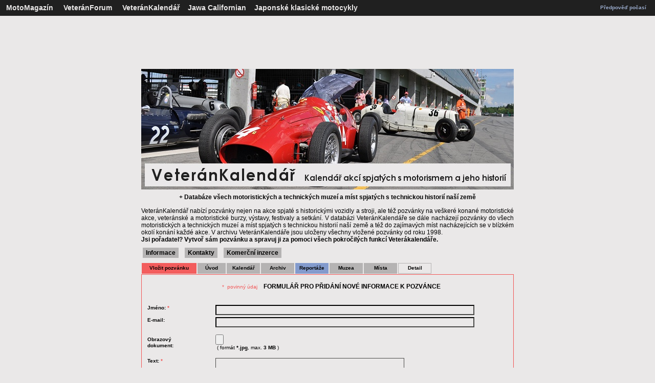

--- FILE ---
content_type: text/html; charset=cp1250
request_url: https://veterankalendar.cz/index.php?id=3&id_p=10400
body_size: 8599
content:






<!DOCTYPE HTML PUBLIC "-//W3C//DTD HTML 4.0 Transitional//EN">
<HTML>
<HEAD>

<meta http-equiv="Content-Type" content="text/html; charset=windows-1250">
<meta name="viewport" content="width=device-width, initial-scale=0.5">
<title>Veterán Kalendář - kalendář akcí spjatých s motorismem a jeho historií</title><META name="description" lang="cs" content="Veterán Kalendář - kalendář akcí spjatých s motorismem a jeho historií + úplná databáze českých motoristických, vojenských a technických muzeí">
<meta property="og:image"  content="https://www.veterankalendar.cz/veterankalendar_logo1.jpg"/>
<link rel="image_src" type="image/jpeg"  href="https://www.veterankalendar.cz/veterankalendar_logo1.jpg" />
<meta name="keywords" content="veterán, srazy veteránů, sraz veteránů, motoburzy, muzeum, kalendář akcí, motoristické akce, muzeum veteránů, muzeum techniky, technické muzeum, road racing, srazy, sraz, veterán, burza">
<META name="copyright" content="Jiri Bartus">
<meta http-equiv="Content-Language" content="cs" />
<META name="resource-type" content="document">
<META name="robots" content="all,follow">
<meta name="Jiri Bartus" content="jiri.bartus@motomagazin.cz">
<META http-equiv="Imagetoolbar" content="no">


<script type="text/javascript" src="https://api.mapy.cz/loader.js"></script>
<script type="text/javascript">Loader.load();</script>

<script type="text/javascript" src="jquery.min.js"></script>
<script type="text/javascript" src="qrcode.js"></script>

<script async defer src="https://maps.googleapis.com/maps/api/js?key=AIzaSyDQ6eRCzh03CC0t1a5bSIgv3B6N30Zih3I&callback=initMap"  type="text/javascript"></script><script src="http://maps.google.com/maps/api/js?sensor=false" type="text/javascript"></script><script language="JavaScript" type="text/javascript"><!--

function okno()
{
msg = window.open('', 'nove_okno', 'toolbar=no, menubar=no, location=no, directories=no, scrollbars=yes, resizable=yes, status=no, top=20, left=20')
}


function zkontroluj_kalendar(formular)
{
   if (formular.nazev.value=="")
    {
        alert("Název akce musíte vyplnit!");
        formular.nazev.focus();
        return false;
    }
	   else if (formular.day.value=="00")
    {
        alert("Den konání akce musíte vybrat!");
        formular.day.focus();
        return false;
    }
	   else if (formular.mesic.value=="00")
	{
        alert("Měsíc konání akce musíte vybrat!");
        formular.mesic.focus();
        return false;
    }
	    else if (formular.place.value=="")
    {
        alert("Místo konání musíte vyplnit!");
        formular.place.focus();
        return false;
    }
if (formular.email.value!="")
    {
if (window.RegExp)
    {
        re = new RegExp("^[^.]+(\.[^.]+)*@([^.]+[.])+[a-z]{2,3}$");
        if (!re.test(formular.email.value))
        {
            alert("Zadaná adresa není správnou adresou elektronické pošty!");
            formular.email.focus();
            return false;
        }
    }
    }
if ((formular.http.value!="http://") or (formular.http.value!="https://"))
    {
	if (formular.http.value!="")
    {
if (window.RegExp)
    {
        re = new RegExp("http://([^.]+[.])+(\.[^.]+)");
        if (!re.test(formular.http.value))
        {
            alert("Zadaná internetová adresa programu akce není platná!");
            formular.http.focus();
            return false;
        }
    }
    }
	}

}

function zkontroluj_kalendar_info(formular)
{
   if (formular.name_i.value=="")
    {
        alert("Jméno musíte vyplnit!");
        formular.name_i.focus();
        return false;
    }
	else if (formular.body.value=="")
    {
        alert("Text nové informace musíte musíte vyplnit!");
        formular.body.focus();
        return false;
    }
if (formular.email_i.value!="")
    {
if (window.RegExp)
    {
        re = new RegExp("^[^.]+(\.[^.]+)*@([^.]+[.])+[a-z]{2,3}$");
        if (!re.test(formular.email_i.value))
        {
            alert("Zadaná adresa není správnou adresou elektronické pošty!");
            formular.email_i.focus();
            return false;
        }
    }
    }
     else 
        return true;
}


//-->
</SCRIPT>

<div id="fb-root"></div>
<script>(function(d, s, id) {
  var js, fjs = d.getElementsByTagName(s)[0];
  if (d.getElementById(id)) return;
  js = d.createElement(s); js.id = id;
  js.src = "//connect.facebook.net/cs_CZ/sdk.js#xfbml=1&version=v2.0";
  fjs.parentNode.insertBefore(js, fjs);
}(document, 'script', 'facebook-jssdk'));</script>

<link rel="stylesheet" type="text/css"
 href="styl.css">

<script async src="https://pagead2.googlesyndication.com/pagead/js/adsbygoogle.js?client=ca-pub-5063842890926569"
     crossorigin="anonymous"></script>

<script async src="//pagead2.googlesyndication.com/pagead/js/adsbygoogle.js"></script>
<script>
     (adsbygoogle = window.adsbygoogle || []).push({
          google_ad_client: "ca-pub-5063842890926569",
          enable_page_level_ads: true
     });
</script>

    <link rel="stylesheet" href="https://unpkg.com/leaflet@1.9.2/dist/leaflet.css" integrity="sha256-sA+zWATbFveLLNqWO2gtiw3HL/lh1giY/Inf1BJ0z14=" crossorigin="" />
    <script src="https://unpkg.com/leaflet@1.9.2/dist/leaflet.js" integrity="sha256-o9N1jGDZrf5tS+Ft4gbIK7mYMipq9lqpVJ91xHSyKhg=" crossorigin=""></script>


</HEAD>
<BODY bgcolor="#EAE8E8">
<script>
  (function(i,s,o,g,r,a,m){i['GoogleAnalyticsObject']=r;i[r]=i[r]||function(){
  (i[r].q=i[r].q||[]).push(arguments)},i[r].l=1*new Date();a=s.createElement(o),
  m=s.getElementsByTagName(o)[0];a.async=1;a.src=g;m.parentNode.insertBefore(a,m)
  })(window,document,'script','//www.google-analytics.com/analytics.js','ga');

  ga('create', 'UA-52124467-1', 'veterankalendar.cz');
  ga('send', 'pageview');

</script><A NAME="top"></A>

<TABLE WIDTH="100%" cellpadding="3" cellspacing="0" bgcolor="#202020" bordercolor="#202020" border="1" frame="border" rules="none" style="border-collapse: collapse">
<TR height="30"><TD class="textl" align="left"><FONT COLOR="#B5B3B3"><B>
&nbsp;&nbsp;<A HREF="http://www.motomagazin.cz" TITLE="MotoMagazín příznivců historických strojů"><FONT COLOR="#EAE8E8">MotoMagazín</FONT></A><FONT COLOR="#B5B3B3">&nbsp;&nbsp;&nbsp;&nbsp;
<A HREF="https://www.veteranforum.cz" TITLE="Diskusní fórum příznivců historických strojů"><FONT COLOR="#EAE8E8"><B>VeteránForum</B></FONT></A>&nbsp;&nbsp;&nbsp;&nbsp;
<A HREF="https://www.veterankalendar.cz" TITLE="Kalendář akcí spjatých s motorismem a jeho historií + úplná databáze českých motoristických, vojenských a technických muzeí""><B><FONT color="#EAE8E8">VeteránKalendář</FONT></B></A>&nbsp;&nbsp;&nbsp;&nbsp;<A HREF="http://www.motomagazin.cz/kniha-jawa-californian.html" TITLE="Oficiální stránky knihy Jawa Californian"><FONT COLOR="#EAE8E8"><B>Jawa Californian</FONT></B></A>&nbsp;&nbsp;&nbsp;&nbsp<A HREF="https://www.motomagazin.cz/index.php?action=klasik&menu=23&pos=uvod" TITLE="Japonské klasické motocykly"><FONT COLOR="#EAE8E8">Japonské klasické motocykly</FONT></A><FONT COLOR="#B5B3B3">
</TD>
<TD class="texts" align="right">
<A HREF="http://www.chmi.cz" TITLE="Předpověď počasí na serveru Českého hydrometeorologického ústavu"><B><FONT color="#9BACCD">Předpověď počasí</FONT></B></A>
</TD>

<TD>
<TABLE width=100% ALIGN="CENTER" BORDER="0" cellpadding="1" cellspacing="0" ><TR height="10">
<TD class="nadpissx">

</TD>
</TR>
</TABLE>
</TD></TR>
</TABLE>

<TABLE WIDTH="728" BORDER="0" cellpadding="0" cellspacing="0" align="center" bgcolor="#EAE8E8">
<TR height = "4"><TD>
</TD></TR>
</TABLE>

<TABLE BORDER="0" cellpadding="0" cellspacing="0" align="center" bgcolor="#EAE8E8">
<TR>
<TD align="center" valign="top" class="textm" colspan="2">
<script async src="https://pagead2.googlesyndication.com/pagead/js/adsbygoogle.js"></script>
<!-- reklama12 -->
<ins class="adsbygoogle"
     style="display:inline-block;width:728px;height:100px"
     data-ad-client="ca-pub-5063842890926569"
     data-ad-slot="2530299862"></ins>
<script>
     (adsbygoogle = window.adsbygoogle || []).push({});
</script>
</TD></TR>
</TABLE>

<TABLE BORDER="0" cellpadding="0" cellspacing="0" align="center" bgcolor="#EAE8E8">
<TR>
<TD align="center" valign="top" class="textm" colspan="2"><IMG SRC="image/baner03.jpg" border="0" hspace="0" title="Kalendář akcí spjatých s motorismem a jeho historií"></TD>
</TR>
<TR height="30">
<TD align="center" valign="center" class="textm" colspan="2"><B>+ Databáze všech motoristických a technických muzeí a míst spjatých s technickou historií naší země</B></TD>
</TR>
<TR height="80">
<TD align="justify" valign="center" class="textm" colspan="2" width="728">VeteránKalendář nabízí pozvánky nejen na akce spjaté s historickými vozidly a stroji, ale též pozvánky na veškeré konané motoristické akce, veteránské a motoristické burzy, výstavy, festivaly a setkání. V databázi VeteránKalendáře se dále nacházejí pozvánky do všech motoristických a technických muzeí a míst spjatých s technickou historií naší země a též do zajímavých míst nacházejících se v blízkém okolí konání každé akce. V archivu VeteránKalendáře jsou uloženy  všechny vložené pozvánky od roku 1998.
<br />
<B>Jsi pořadatel?</B> <A HREF="index.php?id=2" TITLE="Vložit pozvánku na akci do kalendáře"><B>Vytvoř sám pozvánku a spravuj ji za pomoci všech pokročilých funkcí Veterákalendáře.</B></A></TD>
</TR>
<TR height="20">
<TD align="left" valign="bottom" class="nadpisl" colspan="2">
<SPAN class="textm">&nbsp;<A href="informace.html" title="Informace o novinkách a serveru www.veterankalendar.cz" class="tlacitko"><B>Informace</B></A>&nbsp;</SPAN>
<SPAN class="textm">&nbsp;<A href="kontakty.html" title="Informace serveru www.veterankalendar.cz a jeho provozovateli" class="tlacitko"><B>Kontakty</B></A>&nbsp;</SPAN>
<SPAN class="textm">&nbsp;<A href="komercni-inzerce.html" title="Komerční inzerce ve VeteránKalendáři" class="tlacitko"><B>Komerční inzerce</B></A>&nbsp;</SPAN>
</TD>
</TR>
</TABLE>
<TABLE WIDTH="728" BORDER="0" cellpadding="0" cellspacing="0" align="center" bgcolor="#EAE8E8">
<TR height="10"><TD>
</TD></TR>
</TABLE>

<TABLE WIDTH="728" BORDER="0" cellpadding="0" cellspacing="0" align="center" bgcolor="#EAE8E8">
<TR>
<TD align="left">

<TABLE BORDER="0" cellpadding="1" cellspacing="0" align="left" bgcolor="#EAE8E8" width=100%>
<TR align="left">

<TD align="center" width="110">
<TABLE ALIGN="CENTER" BORDER="1" cellpadding="1" cellspacing="0" BGCOLOR="#F35D5D" bordercolor="#F35D5D" style="border-collapse: collapse" rules="none" ><TR height="20">
<TD class="texts" align="center" width="110" bgcolor="#F35D5D"><A HREF="index.php?id=2" TITLE="Vložit pozvánku na akci do kalendáře"><B>Vložit pozvánku</B></A></TD>
</TR>
</TABLE>
</TD>
<TD align="center" width="55">
<TABLE ALIGN="CENTER" BORDER="1" cellpadding="1" cellspacing="0" BGCOLOR="#F35D5D" bordercolor="#B5B3B3" style="border-collapse: collapse" rules="none"><TR height="20">
<TD class="texts" align="center" width="55" bgcolor="#B5B3B3"><A HREF="uvod.html" TITLE="Výpis aktuálních pozvánek"><B>Úvod</B></A></TD>
</TR>
</TABLE>
</TD>
<TD align="center" width="65">
<TABLE ALIGN="CENTER" BORDER="1" cellpadding="1" cellspacing="0" BGCOLOR="#F35D5D" bordercolor="#B5B3B3" style="border-collapse: collapse" rules="none"><TR height="20">
<TD class="texts" align="center" width="65" bgcolor="#B5B3B3"><A HREF="kalendar.html" TITLE="Výpis všech pozvánek"><B>Kalendář</B></A></TD>
</TR>
</TABLE>
</TD>
<TD align="center" width="65">
<TABLE ALIGN="CENTER" BORDER="1" cellpadding="1" cellspacing="0" BGCOLOR="#F35D5D" bordercolor="#B5B3B3" style="border-collapse: collapse" rules="none"><TR height="20">
<TD class="texts" align="center" width="65" bgcolor="#B5B3B3"><A HREF="archiv.html" TITLE="Archiv všech archivovaných pozvánek"><B>Archiv</B></A></TD>
</TR>
</TABLE>
</TD>
<TD align="center" width="65">
<TABLE ALIGN="CENTER" BORDER="1" cellpadding="1" cellspacing="0" BGCOLOR="#F35D5D" bordercolor="#839BCD" style="border-collapse: collapse" rules="none"><TR height="20">
<TD class="texts" align="center" width="65" bgcolor="#839BCD"><A HREF="reportaze.html" TITLE="Výpis pozvánek obsahujících reportáže"><B>Reportáže</B></A></TD>
</TR>
</TABLE>
</TD>

<TD align="center" width="65">
<TABLE ALIGN="CENTER" BORDER="1" cellpadding="1" cellspacing="0" BGCOLOR="#F35D5D" bordercolor="#B5B3B3" style="border-collapse: collapse" rules="none"><TR height="20">
<TD class="texts" align="center" width="65" bgcolor="#B5B3B3"><A HREF="muzea.html" TITLE="Pozvánky do muzeí"><B>Muzea</B></A></TD>
</TR>
</TABLE>
</TD>

<TD align="center" width="65">
<TABLE ALIGN="CENTER" BORDER="1" cellpadding="1" cellspacing="0" BGCOLOR="#F35D5D" bordercolor="#B5B3B3" style="border-collapse: collapse" rules="none"><TR height="20">
<TD class="texts" align="center" width="65" bgcolor="#B5B3B3"><A HREF="mista.html" TITLE="Pozvánky na zajímavá místa"><B>Místa</B></A></TD>
</TR>
</TABLE>
</TD>

<TD align="center" width="65">
<TABLE ALIGN="CENTER" BORDER="1" cellpadding="1" cellspacing="0" BGCOLOR="" bordercolor="#B5B3B3" style="border-collapse: collapse" rules="none"><TR height="20">
<TD class="texts" align="center" width="80" bgcolor=""><B><A href="index.php?id=5&id_p=10400" title="Zobrazit detail akce"><B>Detail</B></A></B></TD></TR>
</TABLE></TR>
</TABLE>
</TD>

<TD align="center" width="80">
 </TD>


<TD align="right" width="80" class="nadpisl">

</TD>
</TR>
</TABLE>

</TD>
</TR>
</TABLE>



<TABLE WIDTH="728" align="center" BORDER="1" cellpadding="2" cellspacing="0" bgcolor="" bordercolor="#F25656" style="border-collapse: collapse" rules="none">
<TR><TD height="40" class="textm" align="center" colspan="2" valign="top">
<br />&nbsp;&nbsp;&nbsp;&nbsp;&nbsp;<FONT color="#F25656"><SMALL>*&nbsp;&nbsp;povinný údaj</SMALL></FONT>&nbsp;&nbsp;&nbsp;&nbsp;<B>FORMULÁŘ PRO PŘIDÁNÍ NOVÉ INFORMACE K POZVÁNCE</B><br /></TD></TR>
<tr><td valign="top" class="textm" align="center" colspan="2">
<TABLE WIDTH="100%" cellspacing="2" cellpadding="0" bgcolor=>
<TR><TD class="textm" align="center"><B>
</B></TD></TR>
</TABLE>
</TD></TR>
<tr height="10"><td valign="top" class="textm" align="center" colspan="2">
</TD></TR>
<form action="write_info.php" method="post" ENCTYPE="multipart/form-data" onSubmit="return zkontroluj_kalendar_info(this)">
<tr><td width="120" class="texts" align="left" VALIGN="TOP"><B>&nbsp;&nbsp;&nbsp;Jméno:&nbsp;<FONT color="#F25656">*</FONT>&nbsp;</B></td>
<td width="400" class="texts" align="left" VALIGN="TOP">
<input type="text" name="name_i" size="70" maxlength="65" style="background-color: EAE8E8; color: black; font-size:12px; border-color: 494947;" value=""></td></tr>
<tr><td width="120" class="texts" align="left" VALIGN="TOP"><B>&nbsp;&nbsp;&nbsp;E-mail:</B></td>
<td width="400" class="texts" align="left" VALIGN="TOP">
<input type="text" name="email_i" size="70" maxlength="65" style="background-color: EAE8E8; color: black; font-size:12px; border-color: 494947;" value=""></td></tr>
<tr height="10"><td valign="top" class="textm" align="center" colspan="2">
</TD></TR>
<tr><td width="120" class="texts" align="left" VALIGN="center"><B>&nbsp;&nbsp;&nbsp;Obrazový<br />&nbsp;&nbsp;&nbsp;dokument:</B></td>
<td width="400" class="texts" align="left" VALIGN="center">
<INPUT value="" TYPE="FILE" size="52" NAME="photo" ACCEPT="image/*" style="background-color: EAE8E8;border-color: 494947; color: black; font-size:12px;" TITLE="Pro optimální zobrazení by měla být vkládaná fotografie upravena na výšku přibližně 250 bodů. Vkládaná fotografie musí být ve formátu *jpg a její velikost nesmí být větší než 3 MB."><br />&nbsp;(&nbsp;formát <B>*.jpg</B>, max. <B>3 MB</B>&nbsp;)</td></tr>
<tr height="10"><TD colspan="2"></TD></tr>
<tr><td width="120" class="texts" align="left" VALIGN="TOP"><B>&nbsp;&nbsp;&nbsp;Text:&nbsp;<FONT color="#F25656">*</FONT></B>&nbsp;<br /><br /><br /><br /><br /><br /><br /><br />
&nbsp;&nbsp;&nbsp;<input type="submit" value="Vložit" style="background-color: dbdbdb; color: black; height: 55;width: 80; border-color: 494947;" TITLE="Vložit novou informaci" name="write_formular_i">
</td>
<td width="400" class="texts" align="left" VALIGN="TOP">
<textarea rows="10" name="body" cols="50" maxlength="1500" style="background-color: EAE8E8; color: black; font-size:12px; border-color: 494947;""></textarea>&nbsp;&nbsp;</td></tr>


<tr><td width="120" class="texts" align="left" VALIGN="center"><B>&nbsp;&nbsp;&nbsp;Odkaz:&nbsp;</B></td>
<td width="400" class="texts" align="left" VALIGN="center">
<input  value="http://" type="text" name="http" size="55" maxlength="1000" style="background-color: EAE8E8; color: black; font-size:12px; border-color: 494947;"></td></tr>
</TD></tr>



<tr height="10"><TD colspan="2"></TD></tr>
<input type="hidden" name="ip" value="3.129.245.81">
<input type="hidden" name="ip_name" value="ec2-3-129-245-81.us-east-2.compute.amazonaws.com">
<input type="hidden" name="thread" value=10400>
<input type="hidden" name="spamtime" value="1764354431">
</form>

<tr><TD colspan="2">
<table border="0" cellspacing="2" align="center" width="550">
<tr><td class="texts" align="left" valign="top">

<font color="#F25656"><B>Nápověda</B></font><br />
<li>Vkládejte pouze věcné informace a poznámky. Informace neslouží k diskusi<br />
<li>Pro správné funkční zobrazení odkazu, vkládejte odkaz do textu v základním tvaru (např. www.motomagazin.cz)<br />
<li>Velikost obrazové přílohy pozvánky by neměla přesáhnout 3 MB. Přijat bude pouze soubor typu *.jpg.<br />
<br />
<B>Návod k úpravě vkládaných obrazových dokumentů:</B> Základem by měl být ostrý, barevně vyvážený snímek (scan). Veškeré základní úpravy snímku je nejlépe tvořit na snímku v původní nezmenšené podobě. V případě, že fotografovaný objekt zabírá jen malou část snímku, doporučujeme snímek oříznout (CROP). Optimalizování snímku pro vložení na internet provedeme funkcí zmenšit (RESIZE) na optimálních 800 pixelů výšky a nezapomeneme doostřit (SHARPEN). Požadovanou velikost pod 3 MBdosáhneme uložením upraveného snímku jako JPG s přibližně 80 až 90% kompesí. Vaše snímky budou zobrazeny tak, jak je uložíte bez jakékoli jiné úpravy serverem.<br /><br />
</td></tr>
</table>
</td></tr>

</TABLE>
<br />
<TABLE ALIGN="CENTER">
<TR valign="top"><TD ALIGN="CENTER">

<TABLE width="728" ALIGN="CENTER" cellpadding="0" cellspacing="0" BGCOLOR="" border="0">
<TR valign="top"><TD ALIGN="center"><TABLE BORDER="1" width="728" cellpadding="1" cellspacing="0" BGCOLOR="" bordercolor="#B5B3B3" frame="border" rules="none">
<TR valign="center" height="50" bgcolor=""><TD class="nadpism" align="left" colspan="2" width="" valign="center">&nbsp;&nbsp;&nbsp;<h1>1. JAWENÍČKO</h1></td>
<TD class="textm" align="right" width=""><FONT color=""><B>&nbsp;&nbsp;ZÁVOD</B></FONT>&nbsp;&nbsp;</td>
</TR><TR height="30">
<TD class="texts" align="left" width="90" valign="center"><B>&nbsp;&nbsp;Termín:</B></TD><TD class="textm" align="left" width="350" valign="center"><FONT color="#FD3737"><B>24.08.2024</B></FONT></td><TD class="texts" align="right" valign="TOP" ROWSPAN="10"><a href ="photo.php?photo=photo/0462398001721798405.jpg" target="nove_okno" onClick="okno();"><IMG SRC="photo/0462398001721798405x.jpg" align="right" width="100" ALT="Zobrazit obrazový dokument" border="0" HSPACE=0></a></td></TR>
<TR height="15"><TD class="texts" align="left" width="90"><B>&nbsp;&nbsp;Místo:</B></TD><TD class="textm" align="left"><B>Jevíčko</B></td></TR><TR height="15"><TD class="texts" align="left" width="90"  valign="TOP"><B>&nbsp;&nbsp;Kraj:</B></TD><TD class="texts" align="left" valign="TOP">Pardubický kraj</td></TR><TR height="25"><TD class="texts" align="left" width="90"  valign="TOP"><B>&nbsp;&nbsp;GPS pozice:</B></TD><TD class="texts" align="left" valign="TOP">Zadaná poloha<br />49°37'55.906"N, 16°42'40.517"E</td></TR><TR height="15"><TD class="texts" align="left" width="90"  valign="TOP"><B></B></TD><TD class="texts" align="left" valign="TOP">49.6321961,&nbsp;&nbsp;16.7112547</td></TR><TR height="15"><TD></TD><TD></td></TR><TR><TD class="texts" align="left" width="90"   valign="TOP"><B>&nbsp;&nbsp;Popis:</B></TD><TD class="textm" align="left" valign="TOP">Připravili jsme si pro vás jednoduchý orientační závod se stanovišti, na nichž budou připraveny tematické úkoly. <br /> Cestou pro vás máme připraven oběd v restauraci s klasickou pochoutkou zdejších krajů (je možné na místě objednat i jiné jídlo). <br /> <br /> Vstupné: 400Kč / vozidlo (v ceně je jeden oběd) <br /> <br /> 200Kč / za každý další oběd</td></TR><TR height="8"><TD colspan="2"></TD></TR><TR><TD class="texts" align="left" width="90" valign="TOP"><B>&nbsp;&nbsp;Kontakt:</B></TD><TD class="texts" align="left" valign="TOP"></B></td></TR><TR><TD class="texts" align="left" width="90"   valign="TOP"><B>&nbsp;&nbsp;E-mail:</B></TD><TD class="texts" align="left" valign="TOP"></td></TR><TR><TD class="texts" align="left" width="90"   valign="TOP"><B>&nbsp;&nbsp;Internet:</B></TD><TD class="texts" align="left" valign="TOP"><a href="https://www.mta-go.com"Target="window"><FONT color="#6C84B4"><B>https://www.mta-go.com</B></FONT></a></td></TR><TR height="120"><TD class="texts" align="left" width="90" valign="TOP"><B>&nbsp;&nbsp;QR kód:</B></TD><TD colspan="2" align="left" valign="center">
<div id="qrcode"></div>

<script type="text/javascript">

var qrcode = new QRCode(document.getElementById("qrcode"), {
	width : 100,
	height : 100
});

qrcode.makeCode("https://veterankalendar.cz/index.php?id=3&id_p=10400");

function makeCode () {    
  var elText = document.getElementById("text");
  
  if (!elText.value) {
    alert("Input a text");
    elText.focus();
    return;
  }
  
  qrcode.makeCode(elText.value);
}

makeCode();

$("#text").
  on("blur", function () {
    makeCode();
  }).
  on("keydown", function (e) {
    if (e.keyCode == 13) {
      makeCode();
    }
  });

</script>


</TD></TR></td></TR><TR height="20" valign="bottom"><TD colspan="2" align="left" class="texts">&nbsp;Pozvánka vložena 24.07.2024&nbsp;&nbsp;</TD><TD colspan="1" align="right" class="texts" width="100"><div class="fb-like" data-href="http://www.veterankalendar.cz/index.php?id=5&id_p=10400" data-width="10" data-layout="button_count" data-action="like" data-show-faces="true" data-share="true"></div></TD></TR><TR height="20" valign="bottom" bgcolor="#DDDDDD"><TD colspan="3"><TABLE bgcolor="#DDDDDD" width="100%">

<TR height="20" valign="bottom">

<TD class="texts" align="left">&nbsp;<IMG SRC="image/zob.gif" align="absbottom" border="0" ALT="Zobrazit pozvánku">&nbsp;&nbsp;<A href="index.php?id=5&id_p=10400" title="Zobrazit pozvánku"><FONT color="#6C84B4"><B>Zobrazit pozvánku</B></FONT></A>&nbsp;&nbsp;
</td>

<TD class="texts" align="right">

&nbsp;<IMG SRC="image/inf.gif" align="absbottom" border="0" ALT="Vložit další informace">&nbsp;&nbsp;<A href="index.php?id=3&id_p=10400" title="Vložit další informace"><FONT color="#6C84B4"><B>Vložit další informace</B></FONT></A>&nbsp;&nbsp;
</td></TR>
<TR height="20" valign="center">

<TD class="texts" align="left">&nbsp;<IMG SRC="image/zme.gif" align="absbottom" border="0" ALT="Změnit základní údaje pozvánky">&nbsp;&nbsp;<FONT color="#FD3737"><B>Změnit údaje</B></FONT>&nbsp;&nbsp;</td>

<TD class="texts" align="right">
&nbsp;<IMG SRC="image/rep.gif" align="absbottom" border="0" ALT="Vložit reportáž">&nbsp;&nbsp;<A href="index.php?id=6&id_p=10400" title="Vložit reportáž"><FONT color="#6C84B4"><B>Vložit reportáž</B></FONT></A>&nbsp;&nbsp;</td>

</TR>

<TR height="20" valign="top" >

<TD class="texts" align="left">
&nbsp;<IMG SRC="image/zop.gif" align="absbottom" border="0" ALT="Zopakovat pozvánku v jiném termínu">&nbsp;&nbsp;<A href="index.php?id=2&id_p=10400" title="Zopakovat pozvánku v jiném termínu"><FONT color="#6C84B4"><B>Zopakovat pozvánku</B></FONT></A>&nbsp;&nbsp;
</td>

<TD class="texts" align="right">
</td></TR>
</TABLE></TD></TR></TABLE></TD></TR></TABLE>


<div align="center">
<br />
<script async src="https://pagead2.googlesyndication.com/pagead/js/adsbygoogle.js"></script>
<!-- reklama 111 -->
<ins class="adsbygoogle"
     style="display:block"
     data-ad-client="ca-pub-5063842890926569"
     data-ad-slot="3777841468"
     data-ad-format="auto"
     data-full-width-responsive="true"></ins>
<script>
     (adsbygoogle = window.adsbygoogle || []).push({});
</script>
</div>
<br />
<A name = "mapa"></A><TABLE WIDTH="728" align="center" cellpadding="0" cellspacing="0">
<TR height="25"><TD class="nadpisl" align="center" valign="bottom"><FONT color="#737373"><B>Akce, muzea a místa v okolí</B></FONT>
</TD></TR>
<TR height="25"><TD class="textm" align="center" valign="top"><B><FONT color="#737373">(ve vzdálennosti do 25 kilometrů od místa konání)</FONT></B>
</TD></TR>
</TABLE><TABLE WIDTH="728" align="center" cellpadding="2" cellspacing="0" border="0"><TR><TD class="texts" align="left">&nbsp;&nbsp;11&nbsp;km&nbsp;&nbsp;MÍSTO&nbsp;&nbsp;&nbsp;&nbsp;&nbsp;&nbsp;<A href="index.php?id=5&id_p=7451" title="Zobrazit pozvánku"><B>Větrný mlýn Kořenec</B></A>&nbsp;&nbsp;Kořenec</TD></TR><TR><TD class="texts" align="left">&nbsp;&nbsp;13&nbsp;km&nbsp;&nbsp;MÍSTO&nbsp;&nbsp;&nbsp;&nbsp;&nbsp;&nbsp;<A href="index.php?id=5&id_p=7383" title="Zobrazit pozvánku"><B>Bývalá továrna Oskara Schindlera</B></A>&nbsp;&nbsp;Brněnec 17</TD></TR><TR><TD class="texts" align="left">&nbsp;&nbsp;13&nbsp;km&nbsp;&nbsp;HRAD/ZÁMEK&nbsp;&nbsp;&nbsp;&nbsp;&nbsp;&nbsp;<A href="index.php?id=5&id_p=8903" title="Zobrazit pozvánku"><B>Zámek Letovice</B></A>&nbsp;&nbsp;Letovice</TD></TR><TR><TD class="texts" align="left">&nbsp;&nbsp;15&nbsp;km&nbsp;&nbsp;HRAD/ZÁMEK&nbsp;&nbsp;&nbsp;&nbsp;&nbsp;&nbsp;<A href="index.php?id=5&id_p=7001" title="Zobrazit pozvánku"><B>Hrad Bouzov</B></A>&nbsp;&nbsp;Bouzov</TD></TR><TR><TD class="texts" align="left">&nbsp;&nbsp;15&nbsp;km&nbsp;&nbsp;MÍSTO&nbsp;&nbsp;&nbsp;&nbsp;&nbsp;&nbsp;<A href="index.php?id=5&id_p=7450" title="Zobrazit pozvánku"><B>Větrný mlýn Jednov</B></A>&nbsp;&nbsp;Jednov</TD></TR><TR><TD class="texts" align="left">&nbsp;&nbsp;16&nbsp;km&nbsp;&nbsp;MUZEUM&nbsp;&nbsp;&nbsp;&nbsp;<A href="index.php?id=5&id_p=2342" title="Zobrazit pozvánku"><B>Expozice historických zemědělských strojů Boskovic</B></A>&nbsp;&nbsp;Boskovice, Náměstí 9. května 2a /budova </TD></TR><TR><TD class="texts" align="left">&nbsp;&nbsp;20&nbsp;km&nbsp;&nbsp;MÍSTO&nbsp;&nbsp;&nbsp;&nbsp;&nbsp;&nbsp;<A href="index.php?id=5&id_p=7449" title="Zobrazit pozvánku"><B>Větrný mlýn Přemyslovice</B></A>&nbsp;&nbsp;Přemyslovice</TD></TR><TR><TD class="texts" align="left">&nbsp;&nbsp;20&nbsp;km&nbsp;&nbsp;MUZEUM&nbsp;&nbsp;&nbsp;&nbsp;<A href="index.php?id=5&id_p=7345" title="Zobrazit pozvánku"><B>Muzeum gramofonů</B></A>&nbsp;&nbsp;Loštce, Olomoucká 159/44</TD></TR><TR><TD class="texts" align="left">&nbsp;&nbsp;20&nbsp;km&nbsp;&nbsp;HRAD/ZÁMEK&nbsp;&nbsp;&nbsp;&nbsp;&nbsp;&nbsp;<A href="index.php?id=5&id_p=7045" title="Zobrazit pozvánku"><B>Hrad Mírov</B></A>&nbsp;&nbsp;Mírov</TD></TR><TR><TD class="texts" align="left">&nbsp;&nbsp;20&nbsp;km&nbsp;&nbsp;MÍSTO&nbsp;&nbsp;&nbsp;&nbsp;&nbsp;&nbsp;<A href="index.php?id=5&id_p=7452" title="Zobrazit pozvánku"><B>Větrný mlýn Němčice</B></A>&nbsp;&nbsp;Němčice</TD></TR><TR><TD class="texts" align="left">&nbsp;&nbsp;21&nbsp;km&nbsp;&nbsp;HRAD/ZÁMEK&nbsp;&nbsp;&nbsp;&nbsp;&nbsp;&nbsp;<A href="index.php?id=5&id_p=7067" title="Zobrazit pozvánku"><B>Hrad Svojanov</B></A>&nbsp;&nbsp;Svojanov</TD></TR><TR><TD class="texts" align="left">&nbsp;&nbsp;21&nbsp;km&nbsp;&nbsp;MUZEUM&nbsp;&nbsp;&nbsp;&nbsp;<A href="index.php?id=5&id_p=11334" title="Zobrazit pozvánku"><B>Historie prací techniky</B></A>&nbsp;&nbsp;Svitavy, Městské muzeum a galerie ve Svi</TD></TR><TR><TD class="texts" align="left">&nbsp;&nbsp;22&nbsp;km&nbsp;&nbsp;HRAD/ZÁMEK&nbsp;&nbsp;&nbsp;&nbsp;&nbsp;&nbsp;<A href="index.php?id=5&id_p=7047" title="Zobrazit pozvánku"><B>Hrad Mohelnice</B></A>&nbsp;&nbsp;Mohelnice</TD></TR><TR><TD class="texts" align="left">&nbsp;&nbsp;22&nbsp;km&nbsp;&nbsp;MUZEUM&nbsp;&nbsp;&nbsp;&nbsp;<A href="index.php?id=5&id_p=2494" title="Zobrazit pozvánku"><B>Muzeum historických vozidel Olešnice</B></A>&nbsp;&nbsp;Olešnice</TD></TR><TR><TD class="texts" align="left">&nbsp;&nbsp;23&nbsp;km&nbsp;&nbsp;MUZEUM&nbsp;&nbsp;&nbsp;&nbsp;<A href="index.php?id=5&id_p=2406" title="Zobrazit pozvánku"><B>Průmyslové muzeum Mladějov - Mladějovská průmyslov</B></A>&nbsp;&nbsp;Mladějov na Moravě</TD></TR><TR><TD class="texts" align="left">&nbsp;&nbsp;24&nbsp;km&nbsp;&nbsp;MÍSTO&nbsp;&nbsp;&nbsp;&nbsp;&nbsp;&nbsp;<A href="index.php?id=5&id_p=7453" title="Zobrazit pozvánku"><B>Větrný mlýn Petrovice</B></A>&nbsp;&nbsp;Petrovice</TD></TR><TR><TD class="texts" align="left">&nbsp;&nbsp;24&nbsp;km&nbsp;&nbsp;MUZEUM&nbsp;&nbsp;&nbsp;&nbsp;<A href="index.php?id=5&id_p=4544" title="Zobrazit pozvánku"><B>MUZEUM HISTORICKÝCH KOČÁRŮ</B></A>&nbsp;&nbsp;Čechy pod Kosířem, náměstí Svobody 377</TD></TR><TR><TD class="texts" align="left">&nbsp;&nbsp;24&nbsp;km&nbsp;&nbsp;MUZEUM&nbsp;&nbsp;&nbsp;&nbsp;<A href="index.php?id=5&id_p=7493" title="Zobrazit pozvánku"><B>Hasičské muzeum</B></A>&nbsp;&nbsp;Čechy pod Kosířem</TD></TR></TABLE><A name = "mapa"></A><TABLE WIDTH="728" align="center" cellpadding="0" cellspacing="0">
<TR height="35"><TD class="nadpisl" align="center" valign="bottom">&nbsp;<FONT color="#737373"><B>Mapa s vyznačenou pozicí místa konání</B></FONT>
</TD></TR>
</TABLE><TABLE width="728" ALIGN="CENTER" cellpadding="5" cellspacing="0" BGCOLOR="" border="0">
<TR height="50"><TD ALIGN="center" class="textm">Zobrazení pozice dle GPS souřadnic místa uvedeného na pozvánce<br />Souřadnice pro GPS navigaci: <B>49°37'55.906"N, 16°42'40.517"E&nbsp;&nbsp;(49.6321961,&nbsp;&nbsp;16.7112547)</B></TD></TR></TABLE>
<div align="center">
<div id="map" style="width:700px; height:600px;"></div></div><style>
#map { width: 700px; }
</style>

<script>

const API_KEY = 'nYbRl2Awm0-Wz_tSb40UVcqes2g9cl8SP1ueUBkyMoc';

var map = L.map('map').setView([49.6321961, 16.7112547], 10);

var marker = L.marker([49.6321961, 16.7112547]).addTo(map);

marker.bindPopup("<b>1. JAWENÍČKO</b><br>").openPopup();

var marker1 = L.marker([49.5284475, 16.7547417]).addTo(map); marker1 .bindPopup("<a href=index.php?id=5&id_p=7451><b>Větrný mlýn Kořenec</a></b>"); var marker2 = L.marker([49.6277892, 16.5237931]).addTo(map); marker2 .bindPopup("<a href=index.php?id=5&id_p=7383><b>Bývalá továrna Oskara Schindlera</a></b>"); var marker3 = L.marker([49.5433178, 16.5753767]).addTo(map); marker3 .bindPopup("<a href=index.php?id=5&id_p=8903><b>Zámek Letovice</a></b>"); var marker4 = L.marker([49.7049386, 16.8893872]).addTo(map); marker4 .bindPopup("<a href=index.php?id=5&id_p=7001><b>Hrad Bouzov</a></b>"); var marker5 = L.marker([49.5479081, 16.8799747]).addTo(map); marker5 .bindPopup("<a href=index.php?id=5&id_p=7450><b>Větrný mlýn Jednov</a></b>"); var marker6 = L.marker([49.489082, 16.664114]).addTo(map); marker6 .bindPopup("<a href=index.php?id=5&id_p=2342><b>Expozice historických zemědělských strojů Boskovic</a></b>"); var marker7 = L.marker([49.5538086, 16.9619589]).addTo(map); marker7 .bindPopup("<a href=index.php?id=5&id_p=7449><b>Větrný mlýn Přemyslovice</a></b>"); var marker8 = L.marker([49.7424739, 16.9360083]).addTo(map); marker8 .bindPopup("<a href=index.php?id=5&id_p=7345><b>Muzeum gramofonů</a></b>"); var marker9 = L.marker([49.7958408, 16.8455756]).addTo(map); marker9 .bindPopup("<a href=index.php?id=5&id_p=7045><b>Hrad Mírov</a></b>"); var marker10 = L.marker([49.4438861, 16.7163550]).addTo(map); marker10 .bindPopup("<a href=index.php?id=5&id_p=7452><b>Větrný mlýn Němčice</a></b>"); var marker11 = L.marker([49.6272111, 16.4082914]).addTo(map); marker11 .bindPopup("<a href=index.php?id=5&id_p=7067><b>Hrad Svojanov</a></b>"); var marker12 = L.marker([49.7542675, 16.4725383]).addTo(map); marker12 .bindPopup("<a href=index.php?id=5&id_p=11334><b>Historie prací techniky</a></b>"); var marker13 = L.marker([49.7777386, 16.9192242]).addTo(map); marker13 .bindPopup("<a href=index.php?id=5&id_p=7047><b>Hrad Mohelnice</a></b>"); var marker14 = L.marker([49.5566358, 16.4213997]).addTo(map); marker14 .bindPopup("<a href=index.php?id=5&id_p=2494><b>Muzeum historických vozidel Olešnice</a></b>"); var marker15 = L.marker([49.823394, 16.587585]).addTo(map); marker15 .bindPopup("<a href=index.php?id=5&id_p=2406><b>Průmyslové muzeum Mladějov - Mladějovská průmyslov</a></b>"); var marker16 = L.marker([49.4077825, 16.7032286]).addTo(map); marker16 .bindPopup("<a href=index.php?id=5&id_p=7453><b>Větrný mlýn Petrovice</a></b>"); var marker17 = L.marker([49.5512114, 17.0345889]).addTo(map); marker17 .bindPopup("<a href=index.php?id=5&id_p=4544><b>MUZEUM HISTORICKÝCH KOČÁRŮ</a></b>"); var marker18 = L.marker([49.5508075, 17.0345306]).addTo(map); marker18 .bindPopup("<a href=index.php?id=5&id_p=7493><b>Hasičské muzeum</a></b>"); 

L.tileLayer(`https://api.mapy.cz/v1/maptiles/basic/256/{z}/{x}/{y}?apikey=${API_KEY}`, {
  minZoom: 0,
  maxZoom: 19,
  attribution: '<a href="https://api.mapy.cz/copyright" target="_blank">&copy; Seznam.cz a.s. a další</a>',
}).addTo(map);

const LogoControl = L.Control.extend({
  options: {
    position: 'bottomleft',
  },

  onAdd: function (map) {
    const container = L.DomUtil.create('div');
    const link = L.DomUtil.create('a', '', container);

    link.setAttribute('href', 'http://mapy.cz/');
    link.setAttribute('target', '_blank');
    link.innerHTML = '<img src="https://api.mapy.cz/img/api/logo.svg" />';
    L.DomEvent.disableClickPropagation(link);

    return container;
  },
});

new LogoControl().addTo(map);

</SCRIPT>

</TD>
</TR>
</TABLE>

<TABLE WIDTH="728" BORDER="0" cellpadding="0" cellspacing="0" align="center" bgcolor="#EAE8E8">
<TR height="40"><TD align="center" class="texts"><br />
Provozovatelé serveru nenesou žádnou dopovědnost za obsah vložených příspěvků<br /><br />
&copy;&nbsp;<Adress><A HREF="mailto:jiri.bartus@motomagazin.cz">Jiří Bartuš</A></Adress>&nbsp;2012
</TD>
</TR>
</TABLE><br />


</BODY>
</HTML>



--- FILE ---
content_type: text/html; charset=utf-8
request_url: https://www.google.com/recaptcha/api2/aframe
body_size: 265
content:
<!DOCTYPE HTML><html><head><meta http-equiv="content-type" content="text/html; charset=UTF-8"></head><body><script nonce="ihP4WL-GFvh88hyAYqcmSQ">/** Anti-fraud and anti-abuse applications only. See google.com/recaptcha */ try{var clients={'sodar':'https://pagead2.googlesyndication.com/pagead/sodar?'};window.addEventListener("message",function(a){try{if(a.source===window.parent){var b=JSON.parse(a.data);var c=clients[b['id']];if(c){var d=document.createElement('img');d.src=c+b['params']+'&rc='+(localStorage.getItem("rc::a")?sessionStorage.getItem("rc::b"):"");window.document.body.appendChild(d);sessionStorage.setItem("rc::e",parseInt(sessionStorage.getItem("rc::e")||0)+1);localStorage.setItem("rc::h",'1764354435857');}}}catch(b){}});window.parent.postMessage("_grecaptcha_ready", "*");}catch(b){}</script></body></html>

--- FILE ---
content_type: text/css
request_url: https://veterankalendar.cz/styl.css
body_size: 365
content:
body {
scrollbar-arrow-color:#E7E7E7;
scrollbar-face-color:#262626;
scrollbar-highlight-color:#494947;
scrollbar-shadow-color:#494947;
scrollbar-3dlight-color:#E7E7E7;
scrollbar-darkshadow-color:#E7E7E7;
scrollbar-track-color:#E7E7E7;
margin: 0 auto;
padding: 0 auto;
background-color: #EAE8E8;
}

A:link {color:black}

A:visited {color:black}

A:active {color:black}

A {text-decoration:none}

A:hover {text-decoration:underline; color: #373737}

a.tlacitko{
font-size : 100%;
padding : 3px 6px 3px 6px;
background-color : #B5B3B3;
white-space: nowrap;
}

h1  {
	FONT-SIZE: 18px;
	font-family : Verdana, Arial CE, Arial, Helvetica, sans-seriff;
	color : Black;
	padding: 0px 0; 
	display: inline;
	}
.nadpislll {
	FONT-SIZE: 25px;
	font-family : Verdana, Arial CE, Arial, Helvetica, sans-seriff;
	color : Black;
	}
.nadpisll {
	FONT-SIZE: 22px;
	font-family : Verdana, Arial CE, Arial, Helvetica, sans-seriff;
	color : Black;
	}
.nadpisl {
	FONT-SIZE: 20px;
	font-family : Verdana, Arial CE, Arial, Helvetica, sans-seriff;
	color : Black;
	}
.nadpism {
	FONT-SIZE: 18px;
	font-family : Verdana, Arial CE, Arial, Helvetica, sans-seriff;
	color : Black;
	}
.nadpiss {
	FONT-SIZE: 16px;
	font-family : Verdana, Arial CE, Arial, Helvetica, sans-seriff;
	color : Black;
	}
.nadpissl {
	FONT-SIZE: 12px;
	font-family : Verdana, Arial CE, Arial, Helvetica, sans-seriff;
	color : Black;
	}
.nadpissm {
	FONT-SIZE: 10px;
	font-family : Verdana, Arial CE, Arial, Helvetica, sans-seriff;
	color : Black;
	}
.nadpisss {
	FONT-SIZE: 8px;
	font-family : Verdana, Arial CE, Arial, Helvetica, sans-seriff;
	color : Black;
	}
.nadpissx {
	FONT-SIZE: 9px;
	font-family : Verdana, Arial CE, Arial, Helvetica, sans-seriff;
	color : Black;
	}
.textl {
	FONT-SIZE: 14px;
	font-family : Verdana, Arial CE, Arial, Helvetica, sans-seriff;
	color : Black;
	line-height:120%;
	}
.textm {
	FONT-SIZE: 12px;
	font-family : Verdana, Arial CE, Arial, Helvetica, sans-seriff;
	color : Black;
	line-height:120%;
	}
.texts {
	FONT-SIZE: 10px;
	font-family : Verdana, Arial CE, Arial, Helvetica, sans-seriff;
	color : Black;
	line-height:120%;
	}
.textss {
	FONT-SIZE: 8px;
	font-family : Verdana, Arial CE, Arial, Helvetica, sans-seriff;
	color : Black;
	line-height:120%;
	}
.textbig {
	FONT-SIZE: 30px;
	font-family : Verdana, Arial CE, Arial, Helvetica, sans-seriff;
	color : Black;
	line-height:120%;
	}


--- FILE ---
content_type: application/javascript; charset=UTF-8
request_url: https://api.mapy.cz/virtual-key.js
body_size: -59
content:
Loader.apiKey = "virtual-cc3cad12b1d67d9ad70bb6f509209b3a";


--- FILE ---
content_type: text/plain
request_url: https://www.google-analytics.com/j/collect?v=1&_v=j102&a=1335426415&t=pageview&_s=1&dl=https%3A%2F%2Fveterankalendar.cz%2Findex.php%3Fid%3D3%26id_p%3D10400&ul=en-us%40posix&dt=Veter%C3%A1n%20Kalend%C3%A1%C5%99%20-%20kalend%C3%A1%C5%99%20akc%C3%AD%20spjat%C3%BDch%20s%20motorismem%20a%20jeho%20histori%C3%AD&sr=1280x720&vp=1280x720&_u=IEBAAAABAAAAACAAI~&jid=1578032130&gjid=1660074470&cid=1626266342.1764354434&tid=UA-52124467-1&_gid=416959261.1764354434&_r=1&_slc=1&z=383654533
body_size: -451
content:
2,cG-JXBH16JPJE